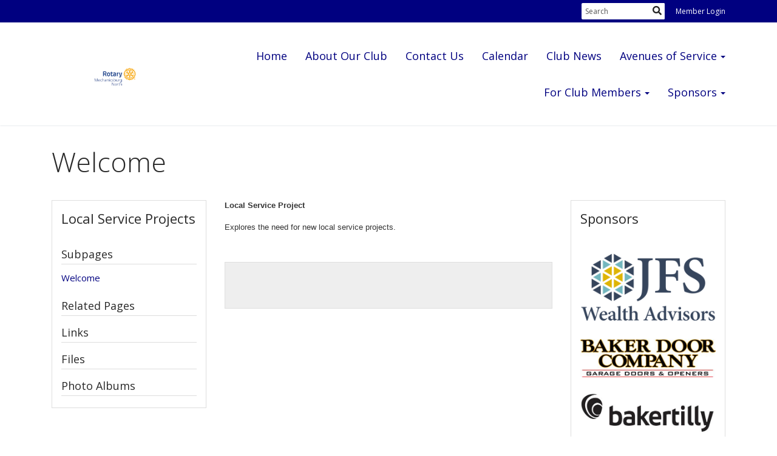

--- FILE ---
content_type: text/html
request_url: https://www.mechanicsburgnorthrotary.org/SitePage/local-service-projects/welcome
body_size: 10522
content:
<!DOCTYPE html>
<html xmlns="http://www.w3.org/1999/xhtml" lang="en-us">


<head>
    <title>
    Welcome | Rotary Club of Mechanicsburg North
</title>

<base href="https://www.mechanicsburgnorthrotary.org/" id="baseHref" />
<link rel="canonical" href="https://www.mechanicsburgnorthrotary.org/sitepage/local-service-projects/welcome" >
<meta charset="UTF-8">
<meta name="viewport" content="width=device-width, initial-scale=1">

<link href="https://globalassets.clubrunner.ca" rel="preconnect">
<link href="https://fonts.gstatic.com" rel="preconnect" crossorigin>
<link href="https://connect.facebook.net" rel="preconnect" crossorigin>
<link rel="shortcut icon" href='https://globalassets.clubrunner.ca/css/gen/images/CR/favicon/favicon.ico' />
<link rel="apple-touch-icon" sizes="57x57" href='https://clubrunner.blob.core.windows.net/00000000000/macIcon.png' />
<link rel="apple-touch-icon" sizes="114x114" href='https://clubrunner.blob.core.windows.net/00000000000/macIcon.png' />
<link rel="apple-touch-icon" sizes="72x72" href='https://clubrunner.blob.core.windows.net/00000000000/macIcon.png' />
<link rel="apple-touch-icon" sizes="144x144" href='https://clubrunner.blob.core.windows.net/00000000000/macIcon.png' />
        <script type="text/plain" data-category="functionality" src="https://globalassets.clubrunner.ca/scripts/sharethis/button/custom-version.js?_=639011444009302786"></script>


    <script type="text/javascript" src="https://globalassets.clubrunner.ca/scripts/ajax/libs/jquery/3.5.1/jquery-3.5.1.min.js?_=639011444009302786"></script>
    <script type="text/javascript" src="https://globalassets.clubrunner.ca/scripts/jquery-migrate/jquery-migrate-3.3.2.min.js?_=639011444009302786"></script>
    <script type="text/javascript" src="https://globalassets.clubrunner.ca/scripts/maskedinput/1.4.1/jquery.maskedinput.min.js?_=639011444009302786"></script>
    <script type="text/javascript" src="https://globalassets.clubrunner.ca/scripts/ajax/libs/jqueryui/1.12.1/jquery-ui.min.js?_=639011444009302786"></script>
    <script type="text/javascript" src="https://globalassets.clubrunner.ca/scripts/ajax/jquery.validate/1.13.1/jquery.validate.min.js?_=639011444009302786"></script>
<script type="text/javascript" src="https://globalassets.clubrunner.ca/scripts/ajax/mvc/4.0/jquery.validate.unobtrusive.min.js?_=639011444009302786"></script>
<script type="text/javascript" src="https://globalassets.clubrunner.ca/scripts/ie7json.min.js?_=639011444009302786" defer></script>
<script type="text/javascript" src="https://globalassets.clubrunner.ca/scripts/lazyload/lazyimage.min.js?_=639011444009302786" async></script>
<script type="text/javascript" src="https://globalassets.clubrunner.ca/scripts/ajax/libs/jquery.imagesloaded/4.1.2/imagesloaded.pkgd.min.js?_=639011444009302786"></script>
<link type="text/css" rel="stylesheet" href="https://globalassets.clubrunner.ca/scripts/fontawesome/latest/all.min.css?_=639011444009302786" media="print" onload="this.media='all'" />
<link type="text/css" rel="stylesheet" href="https://globalassets.clubrunner.ca/css/jquery/ui/1.12.1/themes/smoothness/jquery-ui.min.css?_=639011444009302786" media="print" onload="this.media='all'" />
     <link type="text/css" rel="stylesheet" href="https://globalassets.clubrunner.ca/templates/Portal-B2/VisionFloating/L5-Rotary-AzureGold.dev.min.css?_=639011444009302786" />
    <link type="text/css" rel="stylesheet" href="https://globalassets.clubrunner.ca/templates/Portal-B2/VisionFloating/VisionFloating-media.min.css?_=639011444009302786" media="print" onload="this.media='all'" />
    <script type="text/javascript" src="https://globalassets.clubrunner.ca/scripts/bootstrap/3.4.1/bootstrap.min.js?_=639011444009302786"></script>
<script type="text/javascript" src="https://globalassets.clubrunner.ca/scripts/bootstrap/custom/message.tooltip.progress.min.js?_=639011444009302786" async></script>
    <script type="text/javascript" src="https://globalassets.clubrunner.ca/scripts/forms/forms.v2.min.js?_=639011444009302786" defer></script>
<script type="text/javascript" src="https://globalassets.clubrunner.ca/scripts/navbar/navbar.all.min.js?_=639011444009302786" async></script>
<script type="text/javascript" src="https://globalassets.clubrunner.ca/scripts/back.top.min.js?_=639011444009302786" defer></script>

     <script charset="utf-8" src="https://cdn.iframe.ly/embed.js?key=a28323fa94041abe8f6ae06645b5c3e1"></script>




    <script type="text/plain" data-category="functionality">        
        var appInsights=window.appInsights||function(a){
            function b(a){c[a]=function(){var b=arguments;c.queue.push(function(){c[a].apply(c,b)})}}var c={config:a},d=document,e=window;setTimeout(function(){var b=d.createElement("script");b.src=a.url||"https://az416426.vo.msecnd.net/scripts/a/ai.0.js",d.getElementsByTagName("script")[0].parentNode.appendChild(b)});try{c.cookie=d.cookie}catch(a){}c.queue=[];for(var f=["Event","Exception","Metric","PageView","Trace","Dependency"];f.length;)b("track"+f.pop());if(b("setAuthenticatedUserContext"),b("clearAuthenticatedUserContext"),b("startTrackEvent"),b("stopTrackEvent"),b("startTrackPage"),b("stopTrackPage"),b("flush"),!a.disableExceptionTracking){f="onerror",b("_"+f);var g=e[f];e[f]=function(a,b,d,e,h){var i=g&&g(a,b,d,e,h);return!0!==i&&c["_"+f](a,b,d,e,h),i}}return c
        }({
            instrumentationKey: "a70b77a5-af81-485f-9e2b-986a6d0efdf2"
        });

        window.appInsights=appInsights,appInsights.queue&&0===appInsights.queue.length&&appInsights.trackPageView();
    </script>



    <!-- Google tag (gtag.js) -->
        <script type="text/plain" data-category="analytics" async src="https://www.googletagmanager.com/gtag/js?id=G-5838579939"></script>
        <script type="text/plain" data-category="analytics">            
            window.dataLayer = window.dataLayer || [];
            function gtag() { dataLayer.push(arguments); }
            gtag('js', new Date());
            gtag('config', 'G-5838579939');
            console.log('Google Analytics 4 is loaded (2)');
        </script>




    <link rel="stylesheet" href="https://globalassets.clubrunner.ca/scripts/cookieconsent-3.0.1/dist/cookieconsent.css?_=639011444009302786">

<script type="text/javascript" src='https://globalassets.clubrunner.ca/scripts/cookieconsent-3.0.1/dist/cookieconsent.umd.js?_=639011444009302786' async></script>

<script type="text/javascript">
    function clearAllCookies() {
        var cookies = document.cookie.split("; ");
        for (var c = 0; c < cookies.length; c++) {
            var d = window.location.hostname.split(".");
            while (d.length > 0) {
                var cookieBase = encodeURIComponent(cookies[c].split(";")[0].split("=")[0]) + '=; expires=Thu, 01-Jan-1970 00:00:01 GMT; domain=' + d.join('.') + ' ;path=';
                var p = location.pathname.split('/');
                document.cookie = cookieBase + '/';
                while (p.length > 0) {
                    document.cookie = cookieBase + p.join('/');
                    p.pop();
                };
                d.shift();
            }
        }
    }

    function getRootDomain() {
        const hostname = window.location.hostname;

        // Split the hostname into parts
        const parts = hostname.split('.').reverse();

        // If the hostname has at least two parts (e.g., "sub.example.com"),
        // return the top-level domain and the second-level domain
        if (parts.length >= 2) {
            let domain = parts[1] + '.' + parts[0]; // "example.com"

            // Handle cases with country code top-level domains (e.g., "example.co.uk")
            if (parts.length > 2 && parts[0].length === 2 && parts[1].length === 2) {
                domain = parts[2] + '.' + parts[1] + '.' + parts[0]; // "example.co.uk"
            }

            return domain;
        }

        // If the hostname doesn't have multiple parts, return it as is (e.g., "localhost")
        return hostname;
    }




            window.addEventListener("load", function () {
                // Check if the 'cc_cookie' exists
                if (!document.cookie.split(';').some((item) => item.trim().startsWith('cc_cookie'))) {
                    // Clear all cookies if 'cc_cookie' is not found
                    clearAllCookies();
                }


                CookieConsent.run({
                    guiOptions: {
                        consentModal: {
                            layout: 'box wide',
                            position: 'bottom left',
                            flipButtons: true,
                        }
                    },

                    cookie: {
                        name: 'cc_cookie',
                        domain: 'www.mechanicsburgnorthrotary.org' != '' ? 'www.mechanicsburgnorthrotary.org' : getRootDomain(),
                        path: '/',
                    },

                    onFirstConsent: onFirstConsent,
                    onConsent: onConsent,
                    onChange: onConsentChange,

                    revision: 0, // increment this number to force showing the consent modal again

                    categories: {
                        necessary: {
                            enabled: true,  // this category is enabled by default
                            readOnly: true  // this category cannot be disabled
                        },
                        functionality: {
                            enabled: false,    //To be in compliance we need to let the pre ticked off for non necessary cookies.
                            readOnly: false,
                            autoClear: {
                                cookies: [
                                    {
                                        name: 'ai_session',   // string: exact cookie name
                                    },
                                    {
                                        name: 'ai_session',   // string: exact cookie name
                                        domain: 'clubrunner.ca'
                                    },
                                    {
                                        name: 'ai_session',   // string: exact cookie name
                                        domain: 'membernova.com'
                                    },
                                    {
                                        name: 'ai_user',   // string: exact cookie name
                                    },
                                    {
                                        name: 'ai_user',   // string: exact cookie name
                                        domain: 'clubrunner.ca'
                                    },
                                    {
                                        name: 'ai_user',   // string: exact cookie name
                                        domain: 'membernova.com'
                                    },                                    
                                    {
                                        name: /^__unam/,   // regex: match all cookies starting with '_unam'                                        
                                    },
                                    {
                                        name: /^__unam/,   // regex: match all cookies starting with '_unam'
                                        domain: 'clubrunner.ca'
                                    },
                                    {
                                        name: /^__unam/,   // regex: match all cookies starting with '_unam'
                                        domain: 'membernova.com'
                                    },
                                ]
                            },
                        },
                        analytics: {
                            enabled: false,    //To be in compliance we need to let the pre ticked off for non necessary cookies.
                            //AutoClear just clear the cookies when user change the preferences, it doesnt control it automatically
                            autoClear: {
                                cookies: [
                                    // clear analytics cookies from top-level domain
                                    {
                                        name: /^_ga/,   // regex: match all cookies starting with '_ga'
                                        domain: 'clubrunner.ca'
                                    },
                                    {
                                        name: '_gid',   // string: exact cookie name
                                        domain: 'clubrunner.ca'
                                    },
                                    {
                                        name: /^_ga/,   // regex: match all cookies starting with '_ga'
                                        domain: 'membernova.com'
                                    },
                                    {
                                        name: '_gid',   // string: exact cookie name
                                        domain: 'membernova.com'
                                    },
                                    // clear analytics cookies from current subdomain
                                    {
                                        name: /^_ga/,   // regex: match all cookies starting with '_ga'                                        
                                    },
                                    {
                                        name: '_gid',   // string: exact cookie name                                        
                                    },
                                ]
                            },                           
                        },
                        advertising: {
                            enabled: false, //To be in compliance we need to let the pre ticked off for non necessary cookies.
                            readOnly: false
                        }
                    },

                    language: {
                        default: 'en',
                        translations: {
                            en: {
                                consentModal: {
                                    title: 'We Use Cookies',
                                    description: "We use cookies to improve your browsing experience, secure our platform, and analyze our traffic. For more information about what cookies we use and how, please review our <a href='http://www.mechanicsburgnorthrotary.org/cookie-policy'>Cookie Policy</a>. <br> {{revisionMessage}}",
                                    revisionMessage: 'We have updated our cookie policy. Please review the changes before continuing.', //This message will be shown when the revision is increased and the modal is displayed again
                                    acceptAllBtn: 'Accept All',
                                    acceptNecessaryBtn: 'Reject All',
                                    showPreferencesBtn: 'Manage Preferences',
                                    footer: `
                                        <a href='http://www.mechanicsburgnorthrotary.org/privacy-policy'>Privacy Statement</a>
                                        <a href='http://www.mechanicsburgnorthrotary.org/cookie-policy'>Cookie Policy</a>
                                    `
                                },
                                preferencesModal: {
                                    title: 'Manage Cookie Preferences',                                    
                                    acceptAllBtn: 'Accept All',
                                    acceptNecessaryBtn: 'Reject All',
                                    savePreferencesBtn: 'Save Preferences',
                                    closeIconLabel: 'Close',
                                    sections: [
                                        {
                                            title: 'Cookie Usage',
                                            description: 'We use cookies to optimize your experience, personalize content, and gather data to improve performance.'
                                        },
                                        {
                                            title: 'Strictly Necessary Cookies',
                                            description: 'These cookies are essential for the proper functioning of the website and cannot be disabled.',                                            
                                            linkedCategory: 'necessary'
                                        },
                                        {
                                            title: 'Functionality Cookies',
                                            description: 'These cookies collect information to enable enhanced functionality and personalization on our website. Without them, some or all services may not function properly. All of the data is anonymized and cannot be used to identify you.',
                                            linkedCategory: 'functionality'
                                        },
                                        {
                                            title: 'Performance &amp; Analytics Cookies',
                                            description: 'These cookies collect information about how you use our website so that we may improve the performance and track engagement. All of the data is anonymized and cannot be used to identify you.',
                                            linkedCategory: 'analytics'
                                        },
                                        {
                                            title: 'Advertisement Cookies',
                                            description: 'These cookies are used to provide visitors with customized advertisements based on the pages you visited previously and to analyze the effectiveness of the ad campaigns.',
                                            linkedCategory: 'advertising'
                                        },
                                        {
                                            title: 'Understanding Your Cookie Preferences',
                                            description: "If you have questions about your options or you need more information, please visit our <a href='http://www.mechanicsburgnorthrotary.org/cookie-policy'>Cookie Policy</a>."
                                        }
                                    ]
                                }
                            }
                        }
                    }
                });

            });

            function onFirstConsent() {                
                updateGtmGaConsent();
                updateUserConsent();
            }

            function onConsentChange() {                
                updateGtmGaConsent();
                updateUserConsent();
            }

            function onConsent() {
                //Attention this function is triggered every page load, if you want to get the consent when the user accept or revoked the cookies you have to use onConsentChange                
            }

            function updateGtmGaConsent() {               
                //TODO: Implement the logic to update the google tag manager consent

                //This was a test but it's not working 
                // let preferences = {
                //     analytics_storage: "denied",
                //     ad_storage: "denied",
                //     ad_user_data: "denied",
                //     ad_personalization: "denied"
                // };


                // CookieConsent.getUserPreferences().acceptedCategories.forEach(category => {
                //     if (category === 'analytics') {
                //         preferences.analytics_storage = "granted";
                //     }
                //     if (category === 'advertising') {
                //         preferences.ad_storage = "granted";
                //         preferences.ad_user_data = "granted";
                //         preferences.ad_personalization = "granted";
                //     }
                // });

                // if (preferences) {
                //     setTimeout(function () {
                        
                //         window.dataLayer = window.dataLayer || [];

                //         function gtag() {
                //             window.dataLayer.push(arguments);
                //         }

                //         gtag("consent", "update", preferences);

                //         console.log("gtag sent!");

                //         setTimeout(function () {
                //             window.location.reload();
                //         }, 1000);

                //     }, 1000);                 
                // }
            }

            function updateUserConsent(cookieConsent) {
                // Retrieve all the fields
                const cookie = CookieConsent.getCookie();
                const preferences = CookieConsent.getUserPreferences();

                // Prepare the content
                const userConsent = {
                    consentId: cookie.consentId,
                    revision: cookie.revision,
                    acceptType: preferences.acceptType,
                    acceptedCategories: preferences.acceptedCategories,
                    rejectedCategories: preferences.rejectedCategories
                };

                // Send the data to backend                
                fetch('/9039/cookie-policy/log', {
                    method: 'POST',
                    headers: {
                        'Content-Type': 'application/json'
                    },
                    body: JSON.stringify(userConsent)
                });

            }
        </script>

    
</head>

<body id="bodyContent">
    

    
<div id="fb-root"></div>

    <script>
              document.addEventListener('DOMContentLoaded', function () 
              {
                  document.querySelectorAll('fb\\:like, .fb-like, .fb_iframe_widget').forEach(el => el.style.display = 'none');
              });
    </script>
    <script type="text/plain" data-category="functionality">
        (function (d, s, id) {
        var js, fjs = d.getElementsByTagName(s)[0];
        if (d.getElementById(id)) return;
        js = d.createElement(s); js.id = id;
        js.src = "https://connect.facebook.net/en_US/all.js#xfbml=1";
        fjs.parentNode.insertBefore(js, fjs);
        } (document, 'script', 'facebook-jssdk'));
    </script>


        <div class="navbar-fixed-top float-menu">

            

    <div class="login-band">
        <div class="container">
            <div class="loginbar">
                


                <div class="login-area">
                    
    <div class="input-group search-bar">
        <span class="input-group-addon">
            <a onclick="doSearch()"><i class="fas fa-search"></i></a>
        </span>
        <input id="searchString" type="search" class="field-control search-string" placeholder="Search" aria-label="search">
        
    </div><!-- /input-group -->

<div class='loginArea2'>
    <div class="loginArea3">

            <span class="logout-link">
                <a href="https://portal.clubrunner.ca/9039/User/Login?OriginalUrl=jN9AHh9/LTq9vba8vG8+hz5ju0T4ugVa76qx1ke1VeznfplZwux5esTGg9f8kOdoW8X7T47U0qsjs7WksOPvVFybQv7ePiJVqEXoTsbiMP2n8ZWfbhoVzRKt1EunR31V">Member Login</a>
            </span>
    </div>
</div>

<script type="text/javascript">

    $(function () {
        $("#searchString").keyup(function (event) {
            if (event.keyCode == 13) {
                doSearch();
            }
        });
    });


    function doSearch() {
        var searchString = $("#searchString").val();

        searchString = replaceAll(searchString, ".", "-~0-");
        searchString = replaceAll(searchString, "%", "-~1-");
        searchString = replaceAll(searchString, "?", "-~2-");
        searchString = replaceAll(searchString, ":", "-~3-");
        searchString = replaceAll(searchString, "/", "-~4-");
        searchString = replaceAll(searchString, "+", "-~5-");
        searchString = replaceAll(searchString, "*", "-~6-");
        searchString = replaceAll(searchString, "&", "-~7-");
        searchString = replaceAll(searchString, "\"", "-~8-");

        searchString = encodeURIComponent(searchString);
        console.log(searchString);
        var redirectUrl = $('#baseHref').attr("href") + "Search/" + searchString;

        console.log(redirectUrl);

        window.location.href = redirectUrl;
    }

    //	function replaceAll(str, find, replace) {
    //	    return str.replace(new RegExp(find, 'g'), replace);
    //	}

    function replaceAll(str, search, replacement) {
        return str.split(search).join(replacement);
    };

    // Search focus
    $('#searchString').on('focus', function () {
        $('.input-group-addon').addClass('focus');
        $(this).addClass('active');
    });

    $('#searchString').on('focusout', function () {
        $('.input-group-addon').removeClass('focus');
    });
</script>

                </div>

            </div>
        </div>
    </div>

<div id="TraceInfo">
    
</div>
            
                
                    


<nav class="navbar navbar-default" aria-label="page navigation">
    <div class="container float-menu-vertical-align">
        <div class="navbar-header">
            <button type="button" class="navbar-toggle" data-toggle="collapse" data-target="#navbar" aria-expanded="false" aria-controls="navbar">
                <span class="sr-only">Toggle navigation</span>
                <span class="icon-bar"></span>
                <span class="icon-bar"></span>
                <span class="icon-bar"></span>
            </button>
                <a href="" class="navbar-brand" tabindex="-1">
                            <img src="https://clubrunner.blob.core.windows.net/00000009039/ThemeLogos/en-us/LightBG_rotary-logoen21-2.png" alt="Mechanicsburg North logo" role="img" />
                </a>
        </div>
        <div class="navbar-collapse collapse" id="navbar" aria-expanded="true">
            <ul class="nav navbar-nav">
                <li class=""><a href=" " target="_self" title="Home" class="" tabindex="0">Home</a></li><li class=""><a href="sitepage/about-our-club" target="_self" title="" class="" tabindex="0">About Our Club</a></li><li class=""><a href="singleemail/contactus" target="_self" title="" class="" tabindex="0">Contact Us</a></li><li class=""><a href="events/calendar" target="_self" title="" class="" tabindex="0">Calendar</a></li><li class=""><a href="stories" target="_self" title="" class="" tabindex="0">Club News</a></li><li class="dropdown"><a class="dropdown-toggle" data-toggle="dropdown" title="" tabindex="0" aria-haspopup="true" aria-expanded="false">Avenues of Service<b class="caret" aria-hidden="true"></b></a><ul class="dropdown-menu"><li class="dropdown"><a class="dropdown-toggle" href="sitepage/community-service-1" target="_self" title="" tabindex="0" aria-haspopup="true" aria-expanded="false">Community Service<b class="caret" aria-hidden="true"></b></a><ul class="dropdown-menu"><li class=""><a href="sitepage/adopt-a-family" target="_self" title="" class="" tabindex="0">Adopt A Family</a></li><li class=""><a href="sitepage/bethesda-mission" target="_self" title="" class="" tabindex="0">Bethesda Mission</a></li><li class=""><a href="sitepage/bowling-for-books" target="_self" title="" class="" tabindex="0">Bowling For Books</a></li><li class=""><a href="sitepage/fishing-derby-1" target="_self" title="" class="" tabindex="0">Fishing Derby</a></li><li class=""><a href="sitepage/highway-cleanup" target="_self" title="" class="" tabindex="0">Highway Clean Up</a></li><li class=""><a href="sitepage/local-service-projects" target="_self" title="" class="" tabindex="0">Local Service Projects</a></li><li class=""><a href="sitepage/new-hope-ministries-pantries" target="_self" title="" class="" tabindex="0">New Hope Ministries Food Pantry</a></li><li class=""><a href="sitepage/philanthropic" target="_self" title="" class="" tabindex="0">Philanthropy</a></li><li class=""><a href="https://sites.google.com/view/rotaryveteransinitiative/rotary-veterans-initiative" target="_blank" title="" class="" tabindex="0">Rotary Veterans Initiative</a></li></ul></li><li class="dropdown"><a class="dropdown-toggle" href="sitepage/club-service-1" target="_self" title="" tabindex="0" aria-haspopup="true" aria-expanded="false">Club Service<b class="caret" aria-hidden="true"></b></a><ul class="dropdown-menu"><li class=""><a href="sitepage/charter-night" target="_self" title="" class="" tabindex="0">Charter Night</a></li><li class=""><a href="sitepage/holiday-party" target="_self" title="" class="" tabindex="0">Holiday Party</a></li><li class=""><a href="sitepage/membership" target="_self" title="" class="" tabindex="0">Membership</a></li><li class=""><a href="http://portal.clubrunner.ca/9039/Stories/beer-wine-festival" target="_self" title="" class="" tabindex="0">Beer and Wine Festival</a></li><li class=""><a href="sitepage/sergeant-at-arms" target="_self" title="" class="" tabindex="0">Sergeant at Arms</a></li><li class=""><span class="empty-link ">Summer Picnic</span></li></ul></li><li class="dropdown"><a class="dropdown-toggle" href="sitepage/international-service-1" target="_self" title="" tabindex="0" aria-haspopup="true" aria-expanded="false">International Service<b class="caret" aria-hidden="true"></b></a><ul class="dropdown-menu"><li class=""><a href="sitepage/international-service-projects" target="_self" title="" class="" tabindex="0">International Service Project</a></li><li class=""><a href="sitepage/the-rotary-foundation" target="_self" title="" class="" tabindex="0">The Rotary Foundation</a></li></ul></li><li class="dropdown"><a class="dropdown-toggle" href="sitepage/youth-service" target="_self" title="" tabindex="0" aria-haspopup="true" aria-expanded="false">Youth Service<b class="caret" aria-hidden="true"></b></a><ul class="dropdown-menu"><li class=""><a href="sitepage/ryla-leaders-conference" target="_self" title="" class="" tabindex="0">RYLA Leaders Conference</a></li><li class=""><a href="sitepage/youth-exchange" target="_self" title="" class="" tabindex="0">Youth Exchange</a></li></ul></li><li class="dropdown"><a class="dropdown-toggle" href="sitepage/vocational-services" target="_self" title="" tabindex="0" aria-haspopup="true" aria-expanded="false">Vocational Service<b class="caret" aria-hidden="true"></b></a><ul class="dropdown-menu"><li class=""><a href="sitepage/four-way-test-essay-contest" target="_self" title="" class="" tabindex="0">Four Way Test Essay Program</a></li><li class=""><a href="sitepage/junior-achievement" target="_self" title="" class="" tabindex="0">Junior Achievement</a></li><li class=""><a href="sitepage/student-of-the-month" target="_self" title="" class="" tabindex="0">Student of the Month</a></li></ul></li></ul></li><li class="dropdown"><a class="dropdown-toggle" data-toggle="dropdown" title="" tabindex="0" aria-haspopup="true" aria-expanded="false">For Club Members<b class="caret" aria-hidden="true"></b></a><ul class="dropdown-menu"><li class=""><a href="/redirect/goto?portal=admin.clubrunner.ca&redirectcontroller=clubdirectory&redirectaction=list&portallanguagecode=en-us&accountid=9039&viewmode=list" target="_self" title="" class="" tabindex="0">Member Directory</a></li><li class=""><a href="http://admin.clubrunner.ca/9039/communicationemail/clublist" target="_self" title="" class="" tabindex="0">Send Club Emails</a></li><li class=""><a href="/redirect/goto?portal=content.clubrunner.ca&redirectcontroller=document&redirectaction=list&portallanguagecode=en-us&accountid=9039" target="_self" title="" class="" tabindex="0">Club Documents</a></li></ul></li><li class="dropdown"><a class="dropdown-toggle" data-toggle="dropdown" title="" tabindex="0" aria-haspopup="true" aria-expanded="false">Sponsors<b class="caret" aria-hidden="true"></b></a><ul class="dropdown-menu"><li class=""><a href="sitepage/sponsors" target="_self" title="" class="" tabindex="0">Sponsors</a></li></ul></li>
            </ul>
        </div>
    </div>
</nav>
                

        </div>
    <main class="main-content-wrapper sitepagestory custom-welcome">
        <div class="content-wrapper">
            
        </div>
        


<div class="HomeContentWrapper">
    
<script type="text/javascript" src="https://globalassets.clubrunner.ca/scripts/uiblock/jquery.blockUI.min.js?_=639011444009302786" async></script>

<div style="display: none;" id="blockUiMessage">
    <div id="bulletinPublishing2"><i class="fas fa-spinner fa-spin"></i></div>
</div>

<script type="text/javascript">
    // Prevent multiple submit
    var canBlock = true;
    $(function ()
    {
        $('form').submit(function()
        {
            // Don't block UI on CkEditor5 EmbedMedia form submit.
            if (this.classList.contains('ck-media-form')) {
                return;
            }
            if (!canBlock)
            {
                return true;
            }
            else
                if ($("form").valid())
                {
                    blockUi();
                    return true;
                }
                else
                {
                    return false;
                }
        });
    });


    function blockUi()
    {
        $.blockUI(
            {
                theme: true,
                title: '',
                message: $("#blockUiMessage"),
                baseZ: 2000,
                draggable: false,
                onBlock: function() {
					$(".blockPage").addClass( "" )
				}

            });
    }

    function unBlockUi()
    {
        $.unblockUI();

    }


    function setNoBlock(){
        canBlock = false;
    }

    function setBlock() {
        canBlock = true;
    }
</script>
    <div class="content-wrapper">
        <header class="page-header contentHeaderBreadcrumb">
	        <div class="contentHeaderBreadcrumbWrap noad">
		        <div class="contentHeaderBreadcrumb2">
				        <h1 class="themeColorDark">Welcome</h1>
		        </div>
	        </div>
        </header>
    </div>
		
<div class="ThreeColumns">
    <div class="leftColumn">
        <div class="PageWidget">
        <div class="boxContainer1"><div class="boxContainer2"><div class="boxContainer3">
    <div class="MainWidgetWrapper" style="     ">
                    <div class="boxHeaderContainer1" style="">
                    <div class="boxHeaderContainer2">
                        <h2 style=""> Local Service Projects</h2>
                    </div>
                    </div>
                            <div class="boxContentCon1 dynamicnavigation" style=" ">
              <div style="">
                    <div class="WidgetWrapper">
                        

                   
                       <div class="DynamicNavigationGroupName">Subpages</div>
                    <div class="DynamicNavigationLinks">
                        <div class="linkItemContainer1 lastItem">
                            <div class="linkItemContainer2">
                                <div class="linkItemContainer3">
                                        <a href="SitePage/local-service-projects/welcome" style=""
                                        >Welcome</a>
                                </div>
                            </div>
                        </div>
                    </div>
                       <div class="DynamicNavigationGroupName">Related Pages</div>
                       <div class="DynamicNavigationGroupName">Links</div>
                       <div class="DynamicNavigationGroupName">Files</div>
                       <div class="DynamicNavigationGroupName">Photo Albums</div>


                    </div>
                </div>
        </div>
    </div></div></div></div>
</div>
<div class="clearboth2">&nbsp;</div>

    </div>
    <div class="middleColumn">
        <div class="PageWidget">
        <div class="boxContainer1NoFrameNoBorder"><div class="boxContainer2NoFrameNoBorder">
    <div class="MainWidgetWrapper" style=" padding-top: 0px; padding-bottom: 0px; padding-left: 0px; padding-right: 0px; ">
                            <div class="WidgetNoBorder CustomWidget">
              <div style="">
                    <div class="WidgetWrapper">
                        
<div class="CustomWidgetBody">
	<div style="color: rgb(51, 51, 51); font-family: arial, verdana, helvetica, sans-serif; font-size: small; background-color: rgb(255, 255, 255);"><strong>Local Service Project</strong></div>

<div style="color: rgb(51, 51, 51); font-family: arial, verdana, helvetica, sans-serif; font-size: small; background-color: rgb(255, 255, 255);">&nbsp;</div>

<div style="color: rgb(51, 51, 51); font-family: arial, verdana, helvetica, sans-serif; font-size: small; background-color: rgb(255, 255, 255);">Explores the need for new local service projects.</div>

<div style="color: rgb(51, 51, 51); font-family: arial, verdana, helvetica, sans-serif; font-size: small; background-color: rgb(255, 255, 255);">&nbsp;</div>

</div>
	<div class="SocialMedia">
		<div class="storyFB">
			<div class="fb-like" data-width="190" data-colorscheme="light" data-layout="button_count"
			     data-action="like" data-show-faces="true" data-send="false">
			</div>
		</div>
		<div class="ShareThis">
			<span class='st_facebook_large' displaytext='Facebook'></span>
			<span class='st_twitter_large' displaytext='Tweet'></span>
			<span class='st_linkedin_large' displaytext='LinkedIn'></span>
			<span class='st_googleplus_large' displaytext='Google +'></span>
			<span class='st_blogger_large' displaytext='Blogger'></span>
			<span class='st_pinterest_large' displaytext='Pinterest'></span>
			<span class='st_email_large' displaytext='Email'></span>
		</div>
	</div>

                    </div>
                </div>
        </div>
    </div></div></div>
</div>
<div class="clearboth2">&nbsp;</div>

    </div>
    <div class="rightColumn">
        <section class="PageWidget" style="">
    <div class="boxContainer1">
        <div class="boxContainer2">
            <div class="MainWidgetWrapper allSponsors">
                    <div class="boxHeaderContainer1 " style="">  
                        <div class="boxHeaderContainer2" style="">
                            <div class="h2 widget-title" style=""> Sponsors</div>
                        </div>
                    </div>
                <div class="boxContentCon1 " style="">
                    <div style="">
                        <div class="WidgetWrapper">
                            

<script type="text/javascript">

    if (!window.mixSponsors) {
        window.mixSponsors = function (sponsorContainer) {
            var randomSponsors = [];
            var sponsors = $(sponsorContainer).find(".sponsorWrapper").toArray(); //.remove().toArray();
            for (var sponsorIndex = 0; sponsorIndex < sponsors.length; sponsorIndex++) {
                if ($(sponsors[sponsorIndex]).hasClass("random")) {
                    randomSponsors.push(sponsors[sponsorIndex]);
                    $(sponsors[sponsorIndex]).remove();
                }
            }

            for (var i = randomSponsors.length - 1; i >= 1; i--) {
                var j = Math.floor(Math.random() * (i + 1));
                var bi = randomSponsors[i];
                var bj = randomSponsors[j];
                randomSponsors[i] = bj;
                randomSponsors[j] = bi;
            }
            $(sponsorContainer).append(randomSponsors);
            $(sponsorContainer).show();
        }
    }

    $(function () {
        if (!window.executedAllSponsors) {
            window.executedAllSponsors = true;
            var sponsorContainers = $(".HomePageSponsors").toArray();
            for (var i = 0; i < sponsorContainers.length; i++) {
                mixSponsors(sponsorContainers[i]);
            }
        }
    });

</script>


    <div class="HomePageSponsors" style="display: none;">
            <div class="sponsorWrapper allSponsorsItemContainer1 firstItem">
                <div class="allSponsorsItemContainer2">
                    <div class="allSponsorsItemContainer3">
                                <div class="flex-img-center">
                                    <a class="sponsor-item" href="Sponsor/Click?SponsorId=9b6d2f0c-cb57-428c-8431-0f2b8f8a968d&SponsorUrl=https://jfswa.com/" target="_blank" style="background: none;">
                                        <span class="lazy-container">
                                            <img class="lazy-img" src="https://clubrunner.blob.core.windows.net/00000009039/tiny/SponsorAd/9b6d2f0c-cb57-428c-8431-0f2b8f8a968d/Logo---VERTICAL-COLOR-04222024-00533183.PNG" data-src=https://clubrunner.blob.core.windows.net/00000009039/SponsorAd/9b6d2f0c-cb57-428c-8431-0f2b8f8a968d/Logo---VERTICAL-COLOR-04222024-00533183.PNG loading="lazy" width="500" height="312" alt="JFS Wealth Advisors" />
                                        </span>
                                    </a>
                                </div>
                    </div>
                </div>
            </div>
            <div class="sponsorWrapper allSponsorsItemaltContainer1 random">
                <div class="allSponsorsItemaltContainer2">
                    <div class="allSponsorsItemaltContainer3">
                                <div class="flex-img-center">
                                    <a class="sponsor-item" href="Sponsor/Click?SponsorId=55581528-c659-488b-877d-b71eabad4691&SponsorUrl=https://reillyinsurancellc.com/about-our-agency/meet-our-team/team-member/mark-reilly/" target="_blank" style="background: none;">
                                        <span class="lazy-container">
                                            <img class="lazy-img" src="https://clubrunner.blob.core.windows.net/00000009039/tiny/SponsorAd/55581528-c659-488b-877d-b71eabad4691/Reilly-Insurance-Logo-500.png" data-src=https://clubrunner.blob.core.windows.net/00000009039/SponsorAd/55581528-c659-488b-877d-b71eabad4691/Reilly-Insurance-Logo-500.png loading="lazy" width="500" height="445" alt="Reilly Insurance" />
                                        </span>
                                    </a>
                                </div>
                    </div>
                </div>
            </div>
            <div class="sponsorWrapper allSponsorsItemContainer1 random">
                <div class="allSponsorsItemContainer2">
                    <div class="allSponsorsItemContainer3">
                                <div class="flex-img-center">
                                    <a class="sponsor-item" href="Sponsor/Click?SponsorId=63813b62-9fcd-4c69-ab5d-b7f9203a2260&SponsorUrl=https://macpas.com/" target="_blank" style="background: none;">
                                        <span class="lazy-container">
                                            <img class="lazy-img" src="https://clubrunner.blob.core.windows.net/00000009039/tiny/SponsorAd/63813b62-9fcd-4c69-ab5d-b7f9203a2260/McKonly.jpg" data-src=https://clubrunner.blob.core.windows.net/00000009039/SponsorAd/63813b62-9fcd-4c69-ab5d-b7f9203a2260/McKonly.jpg loading="lazy" width="500" height="281" alt="McKonly &amp; Asbury" />
                                        </span>
                                    </a>
                                </div>
                    </div>
                </div>
            </div>
            <div class="sponsorWrapper allSponsorsItemaltContainer1 random">
                <div class="allSponsorsItemaltContainer2">
                    <div class="allSponsorsItemaltContainer3">
                                <div class="flex-img-center">
                                    <a class="sponsor-item" href="Sponsor/Click?SponsorId=70694000-1345-46f2-a817-dc496fcc4c4d&SponsorUrl=https://www.bakertilly.com/" target="_blank" style="background: none;">
                                        <span class="lazy-container">
                                            <img class="lazy-img" src="https://clubrunner.blob.core.windows.net/00000009039/tiny/SponsorAd/70694000-1345-46f2-a817-dc496fcc4c4d/Baker-Tilly-logo.jpg" data-src=https://clubrunner.blob.core.windows.net/00000009039/SponsorAd/70694000-1345-46f2-a817-dc496fcc4c4d/Baker-Tilly-logo.jpg loading="lazy" width="500" height="179" alt="Baker Tilly" />
                                        </span>
                                    </a>
                                </div>
                    </div>
                </div>
            </div>
            <div class="sponsorWrapper allSponsorsItemContainer1 random">
                <div class="allSponsorsItemContainer2">
                    <div class="allSponsorsItemContainer3">
                                <div class="flex-img-center">
                                    <div class="sponsor-item">
                                        <span class="lazy-container">
                                            <img class="lazy-img" src="https://clubrunner.blob.core.windows.net/00000009039/tiny/SponsorAd/7bf72076-ed6b-45ff-be8d-15ea08ead3f8/UPMC_23_H_RGB.jpg" data-src=https://clubrunner.blob.core.windows.net/00000009039/SponsorAd/7bf72076-ed6b-45ff-be8d-15ea08ead3f8/UPMC_23_H_RGB.jpg loading="lazy" width="500" height="121" alt="UPMC" />
                                        </span>
                                    </div>
                                </div>
                    </div>
                </div>
            </div>
            <div class="sponsorWrapper allSponsorsItemaltContainer1 random">
                <div class="allSponsorsItemaltContainer2">
                    <div class="allSponsorsItemaltContainer3">
                                <div class="flex-img-center">
                                    <div class="sponsor-item">
                                        <span class="lazy-container">
                                            <img class="lazy-img" src="https://clubrunner.blob.core.windows.net/00000009039/tiny/SponsorAd/d7c6d7df-6248-4f84-8f53-0e722498f2b3/Fairway-Horiz-Color-01.png" data-src=https://clubrunner.blob.core.windows.net/00000009039/SponsorAd/d7c6d7df-6248-4f84-8f53-0e722498f2b3/Fairway-Horiz-Color-01.png loading="lazy" width="500" height="167" alt="Fairway Independent Mortgage" />
                                        </span>
                                    </div>
                                </div>
                    </div>
                </div>
            </div>
            <div class="sponsorWrapper allSponsorsItemContainer1 random">
                <div class="allSponsorsItemContainer2">
                    <div class="allSponsorsItemContainer3">
                                <div class="flex-img-center">
                                    <div class="sponsor-item">
                                        <span class="lazy-container">
                                            <img class="lazy-img" src="https://clubrunner.blob.core.windows.net/00000009039/tiny/SponsorAd/dc1e00ce-2404-4abb-8dc0-c3007305d343/baker-door--logo.jpg" data-src=https://clubrunner.blob.core.windows.net/00000009039/SponsorAd/dc1e00ce-2404-4abb-8dc0-c3007305d343/baker-door--logo.jpg loading="lazy" width="500" height="140" alt="Baker Door Company" />
                                        </span>
                                    </div>
                                </div>
                    </div>
                </div>
            </div>
            <div class="sponsorWrapper allSponsorsItemaltContainer1 lastItem random">
                <div class="allSponsorsItemaltContainer2">
                    <div class="allSponsorsItemaltContainer3">
                                <div class="flex-img-center">
                                    <div class="sponsor-item">
                                        <span class="lazy-container">
                                            <img class="lazy-img" src="https://clubrunner.blob.core.windows.net/00000009039/tiny/SponsorAd/f657436d-4fec-459b-8ea5-574e9f2e68fc/TransparentSalzmanhughes-Logo---High-Res--Black---tight-crop.png" data-src=https://clubrunner.blob.core.windows.net/00000009039/SponsorAd/f657436d-4fec-459b-8ea5-574e9f2e68fc/TransparentSalzmanhughes-Logo---High-Res--Black---tight-crop.png loading="lazy" width="500" height="185" alt="Salzman Hughes" />
                                        </span>
                                    </div>
                                </div>
                    </div>
                </div>
            </div>
    </div>
        <div class="sponsor-guide">
            Interested in being a sponsor?
            <br />
            <a href="https://clubrunner.blob.core.windows.net/00000009039/SponsorshipGuide/en-us/2025-RCMN-combined-sponsorship-levels_Final.docx" target="_blank" style="">Download the website sponsorship guide</a>
        </div>

                        </div>
                    </div>
                </div>
            </div>
        </div>
    </div>
</section>

    </div>
</div>
<div style="clear: both; height: 1px;">
</div>

</div>


    </main>



        <footer class="footer-band">

            
                
                    <div id="footerContainer1">
    <div class="footerDecoration">
    </div>
    <div id="footerContainer2">
        <div id="footerContainer3">
            <div id="footerContainer4">
				


<div class="system-footer">
    <div class="container">
        <a id="editContentLink" href="#" target="_blank" style="display: none;" class="edit-page" title="Edit this page">
            <div class="edit-page-block pulse-icon pulse-once">
                <span class="sr-only">Edit this page</span>
                <i class="fas fa-pencil-alt" aria-hidden="true"></i>
            </div>
        </a>
        <div id="rights">
            <div id="rights2">
                Powered by <a href="http://www.clubrunner.ca">ClubRunner</a> &copy; 2002&ndash;2026&nbsp; All rights reserved.
                <br />
                <a href='privacy-policy'>Privacy Statement</a>

                        | <a href='cookie-policy'>Cookie Policy</a>
                                    | <a target="_blank" href="https://www.clubrunnersupport.com">Online Help</a> | <a target="_blank" href="https://links.myclubrunner.com/system-requirements">System Requirements</a>                
            </div>
        </div>
    </div>
</div>





                <div id="TraceInfoFooter">
                    
                </div>
            </div>
        </div>
    </div>
</div>

                
            

        </footer>
        <div id="backToTopContainer"></div>
    <script type="text/javascript" async>
        $(window).load(function () {
            var contentSize = function () {
                var $windowHeight = $(window).height(), $loginBand = $('.login-band').outerHeight(true), $loginBand2 = $('#loginContainer1').outerHeight(true), $navBar = $('.navbar').outerHeight(true), $footerBand = $('.footer-band').outerHeight(true);
                $('.main-content-wrapper').css("min-height", $windowHeight - $loginBand - $loginBand2 - $navBar - $footerBand);
            };
            contentSize();
            $(window).resize(contentSize);
        });

        $(window).on('load scroll resize', function () {
            if (typeof showBackTopBtn === 'function') {
                showBackTopBtn();
            }
        });

        $(function () {
            $('.focusItem').focus();

            $.ajaxSetup({
                // Disable caching of AJAX responses
                cache: false
            });

            // Setup edit link
        });
    </script>


            <script>
                    document.querySelectorAll( 'oembed[url]' ).forEach( element => 
                    {
                        //console.log('processing element ' + element);
                        iframely.load( element, element.attributes.url.value );
                    } );
                </script>
            
    <span style="display: none" app-type="appservice" app-name="crportal" branch="refs/heads/production" revision="e5799c505d6dbebf57054aa0f6246db5b2914778" revision-date="13 Jan 2026 20:55"></span>
</body>
</html>
